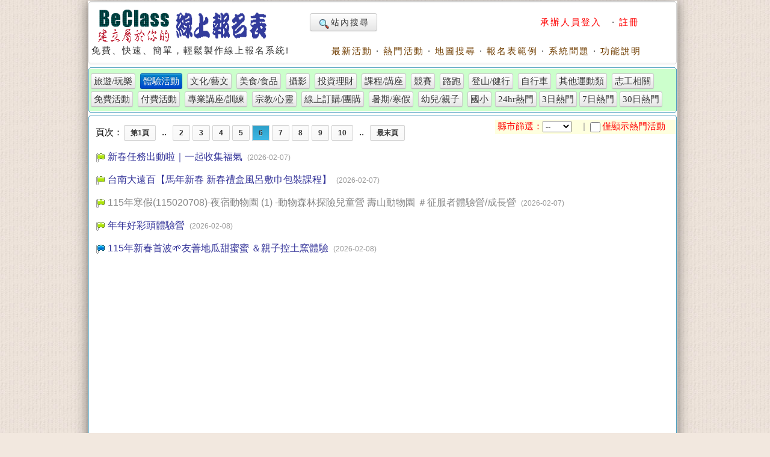

--- FILE ---
content_type: text/html; charset=UTF-8
request_url: https://www.beclass.com/default.php?name=ShowList&op=catRank&range=J&hotrank=&xarea=&page=6
body_size: 7456
content:
<!DOCTYPE HTML PUBLIC "-//W3C//DTD HTML 4.01 Transitional//EN">
<html lang="zh-TW" xmlns="http://www.w3.org/1999/xhtml">
<head>
<META HTTP-EQUIV="Content-Type" CONTENT="text/html; charset=utf-8">
<meta http-equiv="Content-Language" content="zh-tw">
<title>BeClass 線上報名系統 -  熱門活動排行榜 - DIY活動、DIY體驗、手作課程 -顯示所有活動-第6頁</title>
<META HTTP-EQUIV="EXPIRES" CONTENT="0">
<META NAME="RESOURCE-TYPE" CONTENT="DOCUMENT">
<META NAME="DESCRIPTION" CONTENT="DIY活動、DIY體驗、手作課程 線上活動熱門排行：,旅遊/玩樂,DIY活動、DIY體驗、手作課程,文化/藝文,美食/食品,攝影,投資理財,課程/講座,競賽,路跑,登山/健行,自行車,其他運動類,志工相關,免費活動,付費活動,專業講座/訓練,宗教/心靈,線上訂購/團購,暑期/寒假,幼兒/親子,國小">
<META NAME="DISTRIBUTION" CONTENT="Taiwan">
<META NAME="AUTHOR" CONTENT="BeClass 線上報名系統">
<META NAME="COPYRIGHT" CONTENT="Copyright (c) by BeClass 線上報名系統">
<META NAME="KEYWORDS" CONTENT="最活耀的活動，最熱門的活動，熱門排行,旅遊/玩樂,DIY活動、DIY體驗、手作課程,文化/藝文,美食/食品,攝影,投資理財,課程/講座,競賽,路跑,登山/健行,自行車,其他運動類,志工相關,免費活動,付費活動,專業講座/訓練,宗教/心靈,線上訂購/團購,暑期/寒假,幼兒/親子,國小">
<META NAME="ROBOTS" CONTENT="INDEX, FOLLOW">
<META NAME="REVISIT-AFTER" CONTENT="1 DAYS">
<META NAME="RATING" CONTENT="GENERAL">
<meta property="og:image" content="https://www.beclass.com/images/beclasslogo.jpg">
<meta property="og:title" content="BeClass 線上報名系統 -  熱門活動排行榜 - DIY活動、DIY體驗、手作課程 -顯示所有活動-第6頁" >
<meta name="verify-v1" content="LcNHYXjsLm4Y5qNTeZehzavU9kmKGyLFAs0cgE3iG8A=">
<link rel="alternate" media="only screen and (max-width: 640px)" href="https://www.beclass.com/m/" >
<META property="og:type" content="Website" >
<meta property="og:description" content="DIY活動、DIY體驗、手作課程 線上活動熱門排行：,旅遊/玩樂,DIY活動、DIY體驗、手作課程,文化/藝文,美食/食品,攝影,投資理財,課程/講座,競賽,路跑,登山/健行,自行車,其他運動類,志工相關,免費活動,付費活動,專業講座/訓練,宗教/心靈,線上訂購/團購,暑期/寒假,幼兒/親子,國小" /><META property="og:site_name" content="BeClass 線上報名系統" >
<META property="fb:app_id" content="182776201771318" >
<link REL="shortcut icon" HREF="favicon.ico" TYPE="image/x-icon">
<link rel="alternate" type="application/rss+xml" title="RSS" href="backend.php">
<LINK REL="StyleSheet" HREF="960_1.css" TYPE="text/css">


<script type="ae9ef7bb9aaf87811dcaf3a2-text/javascript" src="includes/jquery-3.7.1.min.js"></script>
<script type="ae9ef7bb9aaf87811dcaf3a2-text/javascript" src="includes/jquery-migrate-3.5.0.min.js"></script>
 
		<!-- Google tag (gtag.js) -->
		<script async src="https://www.googletagmanager.com/gtag/js?id=G-R55ZEJMPYR" type="ae9ef7bb9aaf87811dcaf3a2-text/javascript"></script>
		<script type="ae9ef7bb9aaf87811dcaf3a2-text/javascript">
		  window.dataLayer = window.dataLayer || [];
		  function gtag(){dataLayer.push(arguments);}
		  gtag('js', new Date());

		  gtag('config', 'G-R55ZEJMPYR');
		  gtag('config', 'G-NY77TC0EBW');
		</script>
		<script type="ae9ef7bb9aaf87811dcaf3a2-text/javascript">

		$(function(){
			$('a').focus(function(){
				this.blur();
			});
		})
	</script>
	


</head>

    <body bgcolor="#FFFFFF" text="#6c6c6c" style="margin-left:0;margin-top:0;background-image: url(images/backimgs.jpg);">
	<div class="container_16" align="center">
	<div class="grid_16">
	<div  id="loadings" style="z-index:1;width:250px;color:#c00;position:absolute;margin:58px 480px;"><img src="images/loader.gif" alt="loaging">&nbsp;&nbsp;&nbsp;&nbsp;LOADING.....</div>

	<script type="ae9ef7bb9aaf87811dcaf3a2-text/javascript">
	function loadingpages( ) {
	_LOADTag = document.getElementById("loadings");
	_LOADTag.style.display = "none"
	}

	if (window.attachEvent) {
	window.attachEvent('onload', loadingpages);
	} else {
	window.addEventListener('load', loadingpages, false);
	}
	</script>


	<div style="margin:0 0 3px 0;"><b class="xcap"><b class="BOX_B1"></b><b class="BOX_B2"></b><b class="BOX_B3"></b></b><div class="BOXContent" style="background:#FFFFFF;zoom:1;"><table border="0" width=920><tr><td rowspan="2"><a href="https://www.beclass.com" onfocus="if (!window.__cfRLUnblockHandlers) return false; blur()" data-cf-modified-ae9ef7bb9aaf87811dcaf3a2-=""><img class="imgBorder" src="images/pix.gif" WIDTH="310" HEIGHT="60" BORDER="0" alt="歡迎來到BeClass線上報名系統 !" style="background-position: -0px -55px; width: 310px; height: 60px"></a><div>免費、快速、簡單，輕鬆製作線上報名系統!<BR><IMG SRC="images/pix.gif" style="width:356px"   HEIGHT="1" BORDER="0" ALT=""></div></td><td align=right width="600">	<TABLE width="100%" border=0><TR><TD align=left>

	<a href="https://www.beclass.com/default.php?name=Search" class="btn nounderline"><img src="images/view.gif" class="imgmiddle">站內搜尋</a>
	

	

</TD><TD align=right>
<A href="https://www.beclass.com/default.php?name=Your_Account" title=" 承辦人員登入 " style="text-decoration:none;" onfocus="if (!window.__cfRLUnblockHandlers) return false; blur()" data-cf-modified-ae9ef7bb9aaf87811dcaf3a2-=""><span class="A_text_Title" style="color:red"> 承辦人員登入 </span></a>&nbsp;&middot;&nbsp;<a href="https://www.beclass.com/default.php?name=Your_Account&amp;op=new_user" style="text-decoration:none;" onfocus="if (!window.__cfRLUnblockHandlers) return false; blur()" data-cf-modified-ae9ef7bb9aaf87811dcaf3a2-=""><span class="A_text_Title" style="color:red">註冊</span></a></TD></TR></TABLE></td></tr><tr><td align="right" valign="bottom" width="100%"><A href="https://www.beclass.com/default.php?name=ShowList" title="瞧瞧別人的活動" style="text-decoration:none;" onfocus="if (!window.__cfRLUnblockHandlers) return false; blur()" data-cf-modified-ae9ef7bb9aaf87811dcaf3a2-=""><span class="A_text_Title">最新活動</span></a>&nbsp;&middot;&nbsp;<A href="https://www.beclass.com/default.php?name=ShowList&amp;op=catRank&amp;range=R" title="熱門活動排行榜" style="text-decoration:none;" onfocus="if (!window.__cfRLUnblockHandlers) return false; blur()" data-cf-modified-ae9ef7bb9aaf87811dcaf3a2-=""><span class="A_text_Title">熱門活動</span></a>&nbsp;&middot;&nbsp;<A href="default.php?name=ShowList&amp;file=maps" title="地圖模式" style="text-decoration:none;" onfocus="if (!window.__cfRLUnblockHandlers) return false; blur()" data-cf-modified-ae9ef7bb9aaf87811dcaf3a2-=""><span class="A_text_Title">地圖搜尋</span></a>&nbsp;&middot;&nbsp;<A href="https://www.beclass.com/default.php?name=RegDemo" title="報名表範例" style="text-decoration:none;" onfocus="if (!window.__cfRLUnblockHandlers) return false; blur()" data-cf-modified-ae9ef7bb9aaf87811dcaf3a2-=""><span class="A_text_Title">報名表範例</span></a>&nbsp;&middot;&nbsp;<A href="https://www.beclass.com/default.php?name=MsgBoard" title="針對系統問題發問" style="text-decoration:none;" onfocus="if (!window.__cfRLUnblockHandlers) return false; blur()" data-cf-modified-ae9ef7bb9aaf87811dcaf3a2-=""><span class="A_text_Title">系統問題</span></a>&nbsp;&middot;&nbsp;<A href="https://www.beclass.com/default.php?name=Helpweb" title="功能說明" style="text-decoration:none;" onfocus="if (!window.__cfRLUnblockHandlers) return false; blur()" data-cf-modified-ae9ef7bb9aaf87811dcaf3a2-=""><span class="A_text_Title">功能說明</span></a></td></tr></table></div><b class="xcap"><b class="BOX_B3"></b><b class="BOX_B2"></b><b class="BOX_B1"></b></b></div></div><div class="clear"></div>	<!--[if lte IE 6]>
	 <div id="noie6">
		很抱歉，目前本站瀏覽不支援IE6以下的瀏覽器，您目前使用的瀏覽器可能會造成版面紊亂或功能無法正常顯示。<br />
		建議您改用 <a href="https://www.google.com/intl/zh-TW/chrome/browser/?hl=zh-TW">Google Chrome</a> 或<a href="http://moztw.org/firefox/">Firefox</a> 以取得最佳、最快的瀏覽效果！
	</div>  <![endif]-->


	     <style type="text/css">
        .bgno{background:none;margin:5px 0 4px 0;min-height:32px;}
        .bggreen{background:#DFFFE1;margin:5px 0 4px 0;min-height:32px;}
		div.hotlist{margin:0 0 0 30px;padding:3px 0 7px 0;text-indent: -20px;}
		img.hotimg{vertical-align:middle;margin-right:4px;}
		.hotlink{font-size:16px;text-decoration:none;}
		.smalldate{color:#999;font-size:12px;}
		/*---page navi css   */
		#pagenavi{width:610px;display:block;}
		#pagenavi DIV.pagenavi{text-align:left;margin:10px 0 10px 10px;}
		#pagenavi a,.pagenavi span,.pagenavi a{text-decoration:none;color:#333;text-shadow:0 1px 0 rgba(255,255,255,.5);background-color:#f8f8f8;filter:progid:DXImageTransform.Microsoft.Gradient(GradientType=0,StartColorStr=#fffcfcfc,EndColorStr=#fff8f8f8);background-image:-moz-linear-gradient(top,#fcfcfc 0,#f8f8f8 100%);background-image:-ms-linear-gradient(top,#fcfcfc 0,#f8f8f8 100%);background-image:-o-linear-gradient(top,#fcfcfc 0,#f8f8f8 100%);background-image:-webkit-gradient(linear,left top,left bottom,color-stop(0,#fcfcfc),color-stop(100%,#f8f8f8));background-image:-webkit-linear-gradient(top,#fcfcfc 0,#f8f8f8 100%);background-image:linear-gradient(to bottom,#fcfcfc 0,#f8f8f8 100%);padding:5px 10px;border:1px solid lightGrey;font-weight:bold;font-size:12px;vertical-align:middle;-moz-border-radius:2px;-webkit-border-radius:2px;border-radius:2px;margin:2px 2px;-webkit-transition:0 ease-in !important;-moz-transition:0 ease-in !important;-ms-transition:0 ease-in !important;-o-transition:0 ease-in !important;transition:0 ease-in !important}
		#pagenavi a:hover,.pagenavi a:hover{border-color:#c6c6c6;filter:progid:DXImageTransform.Microsoft.Gradient(GradientType=0,StartColorStr=#fff8f8f8,EndColorStr=#ffeeeeee);background-image:-moz-linear-gradient(top,#f8f8f8 0,#EEE 100%);background-image:-ms-linear-gradient(top,#f8f8f8 0,#EEE 100%);background-image:-o-linear-gradient(top,#f8f8f8 0,#EEE 100%);background-image:-webkit-gradient(linear,left top,left bottom,color-stop(0,#f8f8f8),color-stop(100%,#EEE));background-image:-webkit-linear-gradient(top,#f8f8f8 0,#EEE 100%);background-image:linear-gradient(to bottom,#f8f8f8 0,#EEE 100%)}
		.pagenavi .current{background-image:linear-gradient(bottom,#3eb8e5 0,#2ca0ca 100%);background-image:-o-linear-gradient(bottom,#3eb8e5 0,#2ca0ca 100%);background-image:-moz-linear-gradient(bottom,#3eb8e5 0,#2ca0ca 100%);background-image:-webkit-linear-gradient(bottom,#3eb8e5 0,#2ca0ca 100%);background-image:-ms-linear-gradient(bottom,#3eb8e5 0,#2ca0ca 100%);background-image:-webkit-gradient(linear,left bottom,left top,color-stop(0,#3eb8e5),color-stop(1,#2ca0ca))}
		.pagenavi a:active{border-color:#c6c6c6;background-color:#e9e9e9;background-image:none;-moz-box-shadow:inset 0 1px 1px rgba(0,0,0,.20);-ms-box-shadow:inset 0 1px 1px rgba(0,0,0,.20);-webkit-box-shadow:inset 0 1px 1px rgba(0,0,0,.20);box-shadow:inset 0 1px 1px rgba(0,0,0,.20)}
		/*---End page navi css   */

		.blueContent .BOXContent a.btn-small{font-size:15px;margin:2px; font-family:"Arial, sans-serif,微軟正黑體";text-decoration:none;padding-left:4px;padding-right:4px;}
     </style>
	 <script language="JavaScript" type="ae9ef7bb9aaf87811dcaf3a2-text/javascript">
	 <!--
		function run_hot_rank(tag)
		{
			var xarea=$("#xarea").val();
			
			var obj=document.getElementsByName(tag);
			if (obj[0].checked ==true)
			{
				location.href = "//www.beclass.com/default.php?name=ShowList&op=catRank&range=J&hotrank=Hot&xarea="+xarea;
			}
			else
			{
				location.href = "//www.beclass.com/default.php?name=ShowList&op=catRank&range=J&xarea="+xarea;
			}
		}

		function run_area()
		{
			var xarea=$("#xarea").val();
			var hotrank="";
			if($("#hotrank").prop("checked")) hotrank="Hot";
			location.href = "//www.beclass.com/default.php?name=ShowList&op=catRank&range=J&hotrank="+hotrank+"&xarea="+xarea;
		}
	 //-->
	 </script>


     <div class="grid_16"><div style="margin:0 0 3px 0;" class="blueContent"><b class="xcap"><b class="BOX_B1"></b><b class="BOX_B2"></b><b class="BOX_B3"></b></b><div class="BOXContent" style="background:#CCFFCC;zoom:1;"><div style=" word-wrap:break-word;"><a href="default.php?name=ShowList&amp;op=catRank&amp;range=B"  class="btn btn-small ">旅遊/玩樂</a>&nbsp;<a href="default.php?name=ShowList&amp;op=catRank&amp;range=J"  class="btn btn-small btn-primary">體驗活動</a>&nbsp;<a href="default.php?name=ShowList&amp;op=catRank&amp;range=C"  class="btn btn-small ">文化/藝文</a>&nbsp;<a href="default.php?name=ShowList&amp;op=catRank&amp;range=R"  class="btn btn-small ">美食/食品</a>&nbsp;<a href="default.php?name=ShowList&amp;op=catRank&amp;range=P"  class="btn btn-small ">攝影</a>&nbsp;<a href="default.php?name=ShowList&amp;op=catRank&amp;range=Q"  class="btn btn-small ">投資理財</a>&nbsp;<a href="default.php?name=ShowList&amp;op=catRank&amp;range=L"  class="btn btn-small ">課程/講座</a>&nbsp;<a href="default.php?name=ShowList&amp;op=catRank&amp;range=N"  class="btn btn-small ">競賽</a>&nbsp;<a href="default.php?name=ShowList&amp;op=catRank&amp;range=D"  class="btn btn-small ">路跑</a>&nbsp;<a href="default.php?name=ShowList&amp;op=catRank&amp;range=S"  class="btn btn-small ">登山/健行</a>&nbsp;<a href="default.php?name=ShowList&amp;op=catRank&amp;range=E"  class="btn btn-small ">自行車</a>&nbsp;<a href="default.php?name=ShowList&amp;op=catRank&amp;range=F"  class="btn btn-small ">其他運動類</a>&nbsp;<a href="default.php?name=ShowList&amp;op=catRank&amp;range=I"  class="btn btn-small ">志工相關</a>&nbsp;<a href="default.php?name=ShowList&amp;op=catRank&amp;range=G"  class="btn btn-small ">免費活動</a>&nbsp;<a href="default.php?name=ShowList&amp;op=catRank&amp;range=H"  class="btn btn-small ">付費活動</a>&nbsp;<a href="default.php?name=ShowList&amp;op=catRank&amp;range=T"  class="btn btn-small ">專業講座/訓練</a>&nbsp;<a href="default.php?name=ShowList&amp;op=catRank&amp;range=K"  class="btn btn-small ">宗教/心靈</a>&nbsp;<a href="default.php?name=ShowList&amp;op=catRank&amp;range=M"  class="btn btn-small ">線上訂購/團購</a>&nbsp;<a href="default.php?name=ShowList&amp;op=catRank&amp;range=A"  class="btn btn-small ">暑期/寒假</a>&nbsp;<a href="default.php?name=ShowList&amp;op=catRank&amp;range=Z"  class="btn btn-small ">幼兒/親子</a>&nbsp;<a href="default.php?name=ShowList&amp;op=catRank&amp;range=Y"  class="btn btn-small ">國小</a>&nbsp;<a href="default.php?name=ShowList&amp;op=catRank&amp;range=1"  style="margin:2 0px;" class="btn btn-small ">24hr熱門</a>&nbsp;<a href="default.php?name=ShowList&amp;op=catRank&amp;range=3"  style="margin:2 0px;" class="btn btn-small ">3日熱門</a>&nbsp;<a href="default.php?name=ShowList&amp;op=catRank&amp;range=7"  style="margin:2 0px;" class="btn btn-small ">7日熱門</a>&nbsp;<a href="default.php?name=ShowList&amp;op=catRank&amp;range=30"  style="margin:2 0px;" class="btn btn-small ">30日熱門</a>&nbsp;</div></div><b class="xcap"><b class="BOX_B3"></b><b class="BOX_B2"></b><b class="BOX_B1"></b></b></div><div style="margin:0 0 3px 0;" class="blueContent"><b class="xcap"><b class="BOX_B1"></b><b class="BOX_B2"></b><b class="BOX_B3"></b></b><div class="BOXContent" style="background:#FFFFFF;zoom:1;"><div style="float:right;width:300px;margin:0;background:#FEFFDF;">&nbsp;<span style="font-size:15px;color:red">縣市篩選：</span><select name="xarea" onChange="if (!window.__cfRLUnblockHandlers) return false; run_area();" id="xarea" data-cf-modified-ae9ef7bb9aaf87811dcaf3a2-=""><option value="" >--</option><option value="台北" >台北</option><option value="新北" >新北</option><option value="基隆" >基隆</option><option value="桃園" >桃園</option><option value="新竹" >新竹</option><option value="苗栗" >苗栗</option><option value="台中" >台中</option><option value="彰化" >彰化</option><option value="南投" >南投</option><option value="雲林" >雲林</option><option value="嘉義" >嘉義</option><option value="台南" >台南</option><option value="高雄" >高雄</option><option value="屏東" >屏東</option><option value="台東" >台東</option><option value="花蓮" >花蓮</option><option value="宜蘭" >宜蘭</option><option value="澎湖" >澎湖</option><option value="金門" >金門</option></select><span style="color:#999">　&nbsp;|&nbsp;</span><label><input type="checkbox" id="hotrank" name="hotrank" style="width:17px;height:17px;vertical-align:middle;" onclick="if (!window.__cfRLUnblockHandlers) return false; run_hot_rank('hotrank');" onfocus="if (!window.__cfRLUnblockHandlers) return false; blur();" data-cf-modified-ae9ef7bb9aaf87811dcaf3a2-=""><span style="font-size:15px;color:red">僅顯示熱門活動</span></label></div><div id="pagenavi"><div class="pagenavi">頁次：<a href="default.php?name=ShowList&amp;op=catRank&amp;range=J&amp;hotrank=&amp;xarea=&amp;page=1" >第1頁</a>&nbsp; .. &nbsp;<a href="default.php?name=ShowList&amp;op=catRank&amp;range=J&amp;hotrank=&amp;xarea=&amp;page=2" title="Page 2">2</a><a href="default.php?name=ShowList&amp;op=catRank&amp;range=J&amp;hotrank=&amp;xarea=&amp;page=3" title="Page 3">3</a><a href="default.php?name=ShowList&amp;op=catRank&amp;range=J&amp;hotrank=&amp;xarea=&amp;page=4" title="Page 4">4</a><a href="default.php?name=ShowList&amp;op=catRank&amp;range=J&amp;hotrank=&amp;xarea=&amp;page=5" title="Page 5">5</a><span class="current">6</span><a href="default.php?name=ShowList&amp;op=catRank&amp;range=J&amp;hotrank=&amp;xarea=&amp;page=7" title="Page 7">7</a><a href="default.php?name=ShowList&amp;op=catRank&amp;range=J&amp;hotrank=&amp;xarea=&amp;page=8" title="Page 8">8</a><a href="default.php?name=ShowList&amp;op=catRank&amp;range=J&amp;hotrank=&amp;xarea=&amp;page=9" title="Page 9">9</a><a href="default.php?name=ShowList&amp;op=catRank&amp;range=J&amp;hotrank=&amp;xarea=&amp;page=10" title="Page 10">10</a>&nbsp; .. &nbsp;<a href="default.php?name=ShowList&amp;op=catRank&amp;range=J&amp;hotrank=&amp;xarea=&amp;page=13" title="Page 13">最末頁</a><div class="clear"></div></div></div><div class=clear></div><div style="border:0px solid #76f073;" class="bgno" onmouseover="if (!window.__cfRLUnblockHandlers) return false; this.className='bggreen'" onmouseout="if (!window.__cfRLUnblockHandlers) return false; this.className='bgno'" data-cf-modified-ae9ef7bb9aaf87811dcaf3a2-=""><div class="hotlist"><img src="//www.beclass.com/images/flag_green.gif" width="16" height="16" border="0" alt="img" class="hotimg"><a href="https://www.beclass.com/rid=30525076958a4d438167" style="color:#333399;" title="新春任務出動啦｜一起收集福氣" onfocus="if (!window.__cfRLUnblockHandlers) return false; blur()" class="hotlink" data-cf-modified-ae9ef7bb9aaf87811dcaf3a2-="">新春任務出動啦｜一起收集福氣 &nbsp;<span class="smalldate">(2026-02-07)</span></a></div></div>
<div style="border:0px solid #76f073;" class="bgno" onmouseover="if (!window.__cfRLUnblockHandlers) return false; this.className='bggreen'" onmouseout="if (!window.__cfRLUnblockHandlers) return false; this.className='bgno'" data-cf-modified-ae9ef7bb9aaf87811dcaf3a2-=""><div class="hotlist"><img src="//www.beclass.com/images/flag_green.gif" width="16" height="16" border="0" alt="img" class="hotimg"><a href="https://www.beclass.com/rid=305025a694e0556ab907" style="color:#333399;" title="台南大遠百【馬年新春 新春禮盒風呂敷巾包裝課程】" onfocus="if (!window.__cfRLUnblockHandlers) return false; blur()" class="hotlink" data-cf-modified-ae9ef7bb9aaf87811dcaf3a2-="">台南大遠百【馬年新春 新春禮盒風呂敷巾包裝課程】 &nbsp;<span class="smalldate">(2026-02-07)</span></a></div></div>
<div style="border:0px solid #76f073;" class="bgno" onmouseover="if (!window.__cfRLUnblockHandlers) return false; this.className='bggreen'" onmouseout="if (!window.__cfRLUnblockHandlers) return false; this.className='bgno'" data-cf-modified-ae9ef7bb9aaf87811dcaf3a2-=""><div class="hotlist"><img src="//www.beclass.com/images/flag_green.gif" width="16" height="16" border="0" alt="img" class="hotimg"><a href="https://www.beclass.com/rid=305011e68c11fac65ce7" style="color:#878787;" title="115年寒假(115020708)-夜宿動物園 (1) -動物森林探險兒童營  壽山動物園 ＃征服者體驗營/成長營" onfocus="if (!window.__cfRLUnblockHandlers) return false; blur()" class="hotlink" data-cf-modified-ae9ef7bb9aaf87811dcaf3a2-="">115年寒假(115020708)-夜宿動物園 (1) -動物森林探險兒童營  壽山動物園 ＃征服者體驗營/成長營 &nbsp;<span class="smalldate">(2026-02-07)</span></a></div></div>
<div style="border:0px solid #76f073;" class="bgno" onmouseover="if (!window.__cfRLUnblockHandlers) return false; this.className='bggreen'" onmouseout="if (!window.__cfRLUnblockHandlers) return false; this.className='bgno'" data-cf-modified-ae9ef7bb9aaf87811dcaf3a2-=""><div class="hotlist"><img src="//www.beclass.com/images/flag_green.gif" width="16" height="16" border="0" alt="img" class="hotimg"><a href="https://www.beclass.com/rid=3050257694a7928a55eb" style="color:#333399;" title="年年好彩頭體驗營" onfocus="if (!window.__cfRLUnblockHandlers) return false; blur()" class="hotlink" data-cf-modified-ae9ef7bb9aaf87811dcaf3a2-="">年年好彩頭體驗營 &nbsp;<span class="smalldate">(2026-02-08)</span></a></div></div>
<div style="border:0px solid #6f63f8;" class="bgno" onmouseover="if (!window.__cfRLUnblockHandlers) return false; this.className='bggreen'" onmouseout="if (!window.__cfRLUnblockHandlers) return false; this.className='bgno'" data-cf-modified-ae9ef7bb9aaf87811dcaf3a2-=""><div class="hotlist"><img src="//www.beclass.com/images/flag_blue.gif" width="16" height="16" border="0" alt="img" class="hotimg"><a href="https://www.beclass.com/rid=305024569322d5498226" style="color:#333399;" title="115年新春首波🌱友善地瓜甜蜜蜜 ＆親子控土窯體驗" onfocus="if (!window.__cfRLUnblockHandlers) return false; blur()" class="hotlink" data-cf-modified-ae9ef7bb9aaf87811dcaf3a2-="">115年新春首波🌱友善地瓜甜蜜蜜 ＆親子控土窯體驗 &nbsp;<span class="smalldate">(2026-02-08)</span></a></div></div>
			<div style="margin-top:3px;">
				<script async src="https://pagead2.googlesyndication.com/pagead/js/adsbygoogle.js?client=ca-pub-7109354351599065" crossorigin="anonymous" type="ae9ef7bb9aaf87811dcaf3a2-text/javascript"></script>
				<!-- 比較970x250大幅 -->
				<ins class="adsbygoogle"
					 style="display:block"
					 data-ad-client="ca-pub-7109354351599065"
					 data-ad-slot="2922070362"
					 data-ad-format="auto"
					 data-full-width-responsive="true"></ins>
				<script type="ae9ef7bb9aaf87811dcaf3a2-text/javascript">
					 (adsbygoogle = window.adsbygoogle || []).push({});
				</script>
			</div>
			<div style="border:0px solid #76f073;" class="bgno" onmouseover="if (!window.__cfRLUnblockHandlers) return false; this.className='bggreen'" onmouseout="if (!window.__cfRLUnblockHandlers) return false; this.className='bgno'" data-cf-modified-ae9ef7bb9aaf87811dcaf3a2-=""><div class="hotlist"><img src="//www.beclass.com/images/flag_green.gif" width="16" height="16" border="0" alt="img" class="hotimg"><a href="https://www.beclass.com/rid=30500cc68b01abc6ae8d" style="color:#333399;" title="米酪克烘焙教室-丙級證照-115年春(1)季 報名表" onfocus="if (!window.__cfRLUnblockHandlers) return false; blur()" class="hotlink" data-cf-modified-ae9ef7bb9aaf87811dcaf3a2-="">米酪克烘焙教室-丙級證照-115年春(1)季 報名表 &nbsp;<span class="smalldate">(2026-02-08)</span></a></div></div>
<div style="border:0px solid #76f073;" class="bgno" onmouseover="if (!window.__cfRLUnblockHandlers) return false; this.className='bggreen'" onmouseout="if (!window.__cfRLUnblockHandlers) return false; this.className='bgno'" data-cf-modified-ae9ef7bb9aaf87811dcaf3a2-=""><div class="hotlist"><img src="//www.beclass.com/images/flag_green.gif" width="16" height="16" border="0" alt="img" class="hotimg"><a href="https://www.beclass.com/rid=305250c695f6e3f3d973" style="color:#333399;" title="小小廚神大挑戰冬令營" onfocus="if (!window.__cfRLUnblockHandlers) return false; blur()" class="hotlink" data-cf-modified-ae9ef7bb9aaf87811dcaf3a2-="">小小廚神大挑戰冬令營 &nbsp;<span class="smalldate">(2026-02-09)</span></a></div></div>
<div style="border:0px solid #76f073;" class="bgno" onmouseover="if (!window.__cfRLUnblockHandlers) return false; this.className='bggreen'" onmouseout="if (!window.__cfRLUnblockHandlers) return false; this.className='bgno'" data-cf-modified-ae9ef7bb9aaf87811dcaf3a2-=""><div class="hotlist"><img src="//www.beclass.com/images/flag_green.gif" width="16" height="16" border="0" alt="img" class="hotimg"><a href="https://www.beclass.com/rid=305250c695f159ba82ce" style="color:#878787;" title="龍潭科技中心114學年度寒假營隊【小小創客 × Scratch 親子共學營】梯次一已額滿，請勿再報名梯次一，感謝您的支持" onfocus="if (!window.__cfRLUnblockHandlers) return false; blur()" class="hotlink" data-cf-modified-ae9ef7bb9aaf87811dcaf3a2-="">龍潭科技中心114學年度寒假營隊【小小創客 × Scratch 親子共學營】梯次一已額滿，請勿再報名梯次一，感謝您的支持 &nbsp;<span class="smalldate">(2026-02-09)</span></a></div></div>
<div style="border:0px solid #76f073;" class="bgno" onmouseover="if (!window.__cfRLUnblockHandlers) return false; this.className='bggreen'" onmouseout="if (!window.__cfRLUnblockHandlers) return false; this.className='bgno'" data-cf-modified-ae9ef7bb9aaf87811dcaf3a2-=""><div class="hotlist"><img src="//www.beclass.com/images/flag_green.gif" width="16" height="16" border="0" alt="img" class="hotimg"><a href="https://www.beclass.com/rid=30501e1690ae9ff6e522" style="color:#333399;" title="【高雄市救國團115年冬令營】全國性營隊報名{請留意各營隊報到地點}" onfocus="if (!window.__cfRLUnblockHandlers) return false; blur()" class="hotlink" data-cf-modified-ae9ef7bb9aaf87811dcaf3a2-="">【高雄市救國團115年冬令營】全國性營隊報名{請留意各營隊報到地點}</a></div></div>
<div style="border:0px solid #76f073;" class="bgno" onmouseover="if (!window.__cfRLUnblockHandlers) return false; this.className='bggreen'" onmouseout="if (!window.__cfRLUnblockHandlers) return false; this.className='bgno'" data-cf-modified-ae9ef7bb9aaf87811dcaf3a2-=""><div class="hotlist"><img src="//www.beclass.com/images/flag_green.gif" width="16" height="16" border="0" alt="img" class="hotimg"><a href="https://www.beclass.com/rid=305018668edcf2b959b2" style="color:#878787;" title="115年寒假(115021011)-夜宿動物園 (1) -動物森林探險兒童營  壽山動物園 ＃征服者體驗營/成長營" onfocus="if (!window.__cfRLUnblockHandlers) return false; blur()" class="hotlink" data-cf-modified-ae9ef7bb9aaf87811dcaf3a2-="">115年寒假(115021011)-夜宿動物園 (1) -動物森林探險兒童營  壽山動物園 ＃征服者體驗營/成長營 &nbsp;<span class="smalldate">(2026-02-10)</span></a></div></div>
<div style="border:0px solid #76f073;" class="bgno" onmouseover="if (!window.__cfRLUnblockHandlers) return false; this.className='bggreen'" onmouseout="if (!window.__cfRLUnblockHandlers) return false; this.className='bgno'" data-cf-modified-ae9ef7bb9aaf87811dcaf3a2-=""><div class="hotlist"><img src="//www.beclass.com/images/flag_green.gif" width="16" height="16" border="0" alt="img" class="hotimg"><a href="https://www.beclass.com/rid=3052519697030df62c69" style="color:#333399;" title="新竹市絹印紅包袋 暨都市更新介紹 (免費)" onfocus="if (!window.__cfRLUnblockHandlers) return false; blur()" class="hotlink" data-cf-modified-ae9ef7bb9aaf87811dcaf3a2-="">新竹市絹印紅包袋 暨都市更新介紹 (免費) &nbsp;<span class="smalldate">(2026-02-11)</span></a></div></div>
<div style="border:0px solid #76f073;" class="bgno" onmouseover="if (!window.__cfRLUnblockHandlers) return false; this.className='bggreen'" onmouseout="if (!window.__cfRLUnblockHandlers) return false; this.className='bgno'" data-cf-modified-ae9ef7bb9aaf87811dcaf3a2-=""><div class="hotlist"><img src="//www.beclass.com/images/flag_green.gif" width="16" height="16" border="0" alt="img" class="hotimg"><a href="https://www.beclass.com/rid=305251269672e719b119" style="color:#333399;" title="115年🌱小小科學家 濕地澇陂探險隊" onfocus="if (!window.__cfRLUnblockHandlers) return false; blur()" class="hotlink" data-cf-modified-ae9ef7bb9aaf87811dcaf3a2-="">115年🌱小小科學家 濕地澇陂探險隊 &nbsp;<span class="smalldate">(2026-02-11)</span></a></div></div>
<div style="border:0px solid #76f073;" class="bgno" onmouseover="if (!window.__cfRLUnblockHandlers) return false; this.className='bggreen'" onmouseout="if (!window.__cfRLUnblockHandlers) return false; this.className='bgno'" data-cf-modified-ae9ef7bb9aaf87811dcaf3a2-=""><div class="hotlist"><img src="//www.beclass.com/images/flag_green.gif" width="16" height="16" border="0" alt="img" class="hotimg"><a href="https://www.beclass.com/rid=305250d6960b279bd1aa" style="color:#878787;" title="龍潭科技中心114學年度寒假營隊【親子機關王 × SDGs 永續能源實作營】梯次一已滿，請勿報名梯次一，感謝您的支持" onfocus="if (!window.__cfRLUnblockHandlers) return false; blur()" class="hotlink" data-cf-modified-ae9ef7bb9aaf87811dcaf3a2-="">龍潭科技中心114學年度寒假營隊【親子機關王 × SDGs 永續能源實作營】梯次一已滿，請勿報名梯次一，感謝您的支持 &nbsp;<span class="smalldate">(2026-02-11)</span></a></div></div>
<div style="border:0px solid #76f073;" class="bgno" onmouseover="if (!window.__cfRLUnblockHandlers) return false; this.className='bggreen'" onmouseout="if (!window.__cfRLUnblockHandlers) return false; this.className='bgno'" data-cf-modified-ae9ef7bb9aaf87811dcaf3a2-=""><div class="hotlist"><img src="//www.beclass.com/images/flag_green.gif" width="16" height="16" border="0" alt="img" class="hotimg"><a href="https://www.beclass.com/rid=305250a695c7c3851a36" style="color:#333399;" title="金運奔馳，一路生花 馬年花開富貴蘭花植栽課" onfocus="if (!window.__cfRLUnblockHandlers) return false; blur()" class="hotlink" data-cf-modified-ae9ef7bb9aaf87811dcaf3a2-="">金運奔馳，一路生花 馬年花開富貴蘭花植栽課 &nbsp;<span class="smalldate">(2026-02-11)</span></a></div></div>
<div style="border:0px solid #76f073;" class="bgno" onmouseover="if (!window.__cfRLUnblockHandlers) return false; this.className='bggreen'" onmouseout="if (!window.__cfRLUnblockHandlers) return false; this.className='bgno'" data-cf-modified-ae9ef7bb9aaf87811dcaf3a2-=""><div class="hotlist"><img src="//www.beclass.com/images/flag_green.gif" width="16" height="16" border="0" alt="img" class="hotimg"><a href="https://www.beclass.com/rid=305251269676f269f4b3" style="color:#333399;" title="高雄平日晚-和諧粉彩體驗-福氣馬 (團體外縣市詳內)" onfocus="if (!window.__cfRLUnblockHandlers) return false; blur()" class="hotlink" data-cf-modified-ae9ef7bb9aaf87811dcaf3a2-="">高雄平日晚-和諧粉彩體驗-福氣馬 (團體外縣市詳內) &nbsp;<span class="smalldate">(2026-02-12)</span></a></div></div>
<div style="border:0px solid #76f073;" class="bgno" onmouseover="if (!window.__cfRLUnblockHandlers) return false; this.className='bggreen'" onmouseout="if (!window.__cfRLUnblockHandlers) return false; this.className='bgno'" data-cf-modified-ae9ef7bb9aaf87811dcaf3a2-=""><div class="hotlist"><img src="//www.beclass.com/images/flag_green.gif" width="16" height="16" border="0" alt="img" class="hotimg"><a href="https://www.beclass.com/rid=305250b695e503207df1" style="color:#333399;" title="北平歡樂山林-雙語戶外探索體驗營" onfocus="if (!window.__cfRLUnblockHandlers) return false; blur()" class="hotlink" data-cf-modified-ae9ef7bb9aaf87811dcaf3a2-="">北平歡樂山林-雙語戶外探索體驗營 &nbsp;<span class="smalldate">(2026-02-12)</span></a></div></div>
<div style="border:0px solid #76f073;" class="bgno" onmouseover="if (!window.__cfRLUnblockHandlers) return false; this.className='bggreen'" onmouseout="if (!window.__cfRLUnblockHandlers) return false; this.className='bgno'" data-cf-modified-ae9ef7bb9aaf87811dcaf3a2-=""><div class="hotlist"><img src="//www.beclass.com/images/flag_green.gif" width="16" height="16" border="0" alt="img" class="hotimg"><a href="https://www.beclass.com/rid=305250b695db51768a5a" style="color:#333399;" title="茶金年代 新春品茗花藝體驗" onfocus="if (!window.__cfRLUnblockHandlers) return false; blur()" class="hotlink" data-cf-modified-ae9ef7bb9aaf87811dcaf3a2-="">茶金年代 新春品茗花藝體驗 &nbsp;<span class="smalldate">(2026-02-12)</span></a></div></div>
<div style="border:0px solid #76f073;" class="bgno" onmouseover="if (!window.__cfRLUnblockHandlers) return false; this.className='bggreen'" onmouseout="if (!window.__cfRLUnblockHandlers) return false; this.className='bgno'" data-cf-modified-ae9ef7bb9aaf87811dcaf3a2-=""><div class="hotlist"><img src="//www.beclass.com/images/flag_green.gif" width="16" height="16" border="0" alt="img" class="hotimg"><a href="https://www.beclass.com/rid=30525116965fb292023c" style="color:#333399;" title="高雄-DIY水晶許願樹(平日晚) (團體外縣市詳內)" onfocus="if (!window.__cfRLUnblockHandlers) return false; blur()" class="hotlink" data-cf-modified-ae9ef7bb9aaf87811dcaf3a2-="">高雄-DIY水晶許願樹(平日晚) (團體外縣市詳內) &nbsp;<span class="smalldate">(2026-02-13)</span></a></div></div>
<div style="border:0px solid #76f073;" class="bgno" onmouseover="if (!window.__cfRLUnblockHandlers) return false; this.className='bggreen'" onmouseout="if (!window.__cfRLUnblockHandlers) return false; this.className='bgno'" data-cf-modified-ae9ef7bb9aaf87811dcaf3a2-=""><div class="hotlist"><img src="//www.beclass.com/images/flag_green.gif" width="16" height="16" border="0" alt="img" class="hotimg"><a href="https://www.beclass.com/rid=3050255694781975597a" style="color:#333399;" title="Music Together 週末快閃活動 x 在豐原" onfocus="if (!window.__cfRLUnblockHandlers) return false; blur()" class="hotlink" data-cf-modified-ae9ef7bb9aaf87811dcaf3a2-="">Music Together 週末快閃活動 x 在豐原 &nbsp;<span class="smalldate">(2026-02-14)</span></a></div></div>
<div style="border:0px solid #76f073;" class="bgno" onmouseover="if (!window.__cfRLUnblockHandlers) return false; this.className='bggreen'" onmouseout="if (!window.__cfRLUnblockHandlers) return false; this.className='bgno'" data-cf-modified-ae9ef7bb9aaf87811dcaf3a2-=""><div class="hotlist"><img src="//www.beclass.com/images/flag_green.gif" width="16" height="16" border="0" alt="img" class="hotimg"><a href="https://www.beclass.com/rid=305024e693e4f43aec1c" style="color:#333399;" title="【高雄美濃】森林塾2026年2月新春共學營｜一泊四食每人＄1,500｜愛心公益回饋社區" onfocus="if (!window.__cfRLUnblockHandlers) return false; blur()" class="hotlink" data-cf-modified-ae9ef7bb9aaf87811dcaf3a2-="">【高雄美濃】森林塾2026年2月新春共學營｜一泊四食每人＄1,500｜愛心公益回饋社區</a></div></div>
		
			<div style="margin-top:3px;">
			<script async src="https://pagead2.googlesyndication.com/pagead/js/adsbygoogle.js?client=ca-pub-7109354351599065" crossorigin="anonymous" type="ae9ef7bb9aaf87811dcaf3a2-text/javascript"></script>
			<!-- 替代970x250大幅 -->
			<ins class="adsbygoogle"
				 style="display:block"
				 data-ad-client="ca-pub-7109354351599065"
				 data-ad-slot="5363972272"
				 data-ad-format="auto"
				 data-full-width-responsive="true"></ins>
			<script type="ae9ef7bb9aaf87811dcaf3a2-text/javascript">
				 (adsbygoogle = window.adsbygoogle || []).push({});
			</script>
			</div>
			
		<div id="pagenavi"><div class="pagenavi">頁次：<a href="default.php?name=ShowList&amp;op=catRank&amp;range=J&amp;hotrank=&amp;xarea=&amp;page=1" >第1頁</a>&nbsp; .. &nbsp;<a href="default.php?name=ShowList&amp;op=catRank&amp;range=J&amp;hotrank=&amp;xarea=&amp;page=2" title="Page 2">2</a><a href="default.php?name=ShowList&amp;op=catRank&amp;range=J&amp;hotrank=&amp;xarea=&amp;page=3" title="Page 3">3</a><a href="default.php?name=ShowList&amp;op=catRank&amp;range=J&amp;hotrank=&amp;xarea=&amp;page=4" title="Page 4">4</a><a href="default.php?name=ShowList&amp;op=catRank&amp;range=J&amp;hotrank=&amp;xarea=&amp;page=5" title="Page 5">5</a><span class="current">6</span><a href="default.php?name=ShowList&amp;op=catRank&amp;range=J&amp;hotrank=&amp;xarea=&amp;page=7" title="Page 7">7</a><a href="default.php?name=ShowList&amp;op=catRank&amp;range=J&amp;hotrank=&amp;xarea=&amp;page=8" title="Page 8">8</a><a href="default.php?name=ShowList&amp;op=catRank&amp;range=J&amp;hotrank=&amp;xarea=&amp;page=9" title="Page 9">9</a><a href="default.php?name=ShowList&amp;op=catRank&amp;range=J&amp;hotrank=&amp;xarea=&amp;page=10" title="Page 10">10</a>&nbsp; .. &nbsp;<a href="default.php?name=ShowList&amp;op=catRank&amp;range=J&amp;hotrank=&amp;xarea=&amp;page=13" title="Page 13">最末頁</a><div class="clear"></div></div></div></div><b class="xcap"><b class="BOX_B3"></b><b class="BOX_B2"></b><b class="BOX_B1"></b></b></div>               <div class=clear></div>
			   
			  



			   
				<div style="text-align:left;margin:6px;border:0px solid green;background:#FFF;width:750px;">
               <table cellpadding=20 width="750" border=0><tr><td>

               <div id="fb-root"></div>
                <script type="ae9ef7bb9aaf87811dcaf3a2-text/javascript">(function(d, s, id) {
                  var js, fjs = d.getElementsByTagName(s)[0];
                  if (d.getElementById(id)) return;
                  js = d.createElement(s); js.id = id;
                  js.src = "//connect.facebook.net/zh_TW/all.js#xfbml=1&appId=186949851355020";
                  fjs.parentNode.insertBefore(js, fjs);
                }(document, 'script', 'facebook-jssdk'));</script>

                <div class="fb-like-box" data-href="https://www.facebook.com/beclasscom" data-width="720" data-show-faces="true" data-stream="false" data-border-color="green" data-header="false"></div>

               </td></tr></table>
				</div>
               </div>
<!-- footer start-->
<script type="ae9ef7bb9aaf87811dcaf3a2-text/javascript">
    if (top != self) top.location.href="https://www.beclass.com" ;
	if(window.parent.location.host !='www.beclass.com')	window.location.href = "https://www.beclass.com";
	if(window.location.host !='www.beclass.com') window.location.href = "https://www.beclass.com";
	
</script>
<div class="clear"></div>  <div class="grid_16"><center>© 2025 - <a href="https://www.beclass.com/aboutus.php" title="關於BeClass" style="text-decoration: none;color:#4c4c4c;font-size:9pt;">關於BeClass</a>&nbsp;|&nbsp; <a href="https://www.beclass.com/private.php" title="隱私權保護暨服務及聲明條款" style="text-decoration: none;color:#4c4c4c;font-size:9pt;">隱私權保護暨服務及聲明條款</a>&nbsp;|&nbsp; <a href="https://www.beclass.com/default.php?name=Feedback" title="聯絡我們" style="text-decoration: none;color:#4c4c4c;font-size:9pt;">聯絡我們</a> &nbsp;|&nbsp;  <A href="https://www.beclass.com/index.php?os_type=mobile" title="switch to 手機模式" style="text-decoration:none;"><span class="A_text_Title" style="text-decoration: none;font-size:10pt;">手機模式</span></a></center><span class="footmsg">
</span>
</div><div class="clear"></div>  </div>  
<script src="/cdn-cgi/scripts/7d0fa10a/cloudflare-static/rocket-loader.min.js" data-cf-settings="ae9ef7bb9aaf87811dcaf3a2-|49" defer></script><script defer src="https://static.cloudflareinsights.com/beacon.min.js/vcd15cbe7772f49c399c6a5babf22c1241717689176015" integrity="sha512-ZpsOmlRQV6y907TI0dKBHq9Md29nnaEIPlkf84rnaERnq6zvWvPUqr2ft8M1aS28oN72PdrCzSjY4U6VaAw1EQ==" data-cf-beacon='{"version":"2024.11.0","token":"4896f9c5a6e24cf5b0af11f5539e761e","server_timing":{"name":{"cfCacheStatus":true,"cfEdge":true,"cfExtPri":true,"cfL4":true,"cfOrigin":true,"cfSpeedBrain":true},"location_startswith":null}}' crossorigin="anonymous"></script>
</body>
</html>

--- FILE ---
content_type: text/html; charset=utf-8
request_url: https://www.google.com/recaptcha/api2/aframe
body_size: 266
content:
<!DOCTYPE HTML><html><head><meta http-equiv="content-type" content="text/html; charset=UTF-8"></head><body><script nonce="9fcn8O50Jq24FpdNiOJ7uw">/** Anti-fraud and anti-abuse applications only. See google.com/recaptcha */ try{var clients={'sodar':'https://pagead2.googlesyndication.com/pagead/sodar?'};window.addEventListener("message",function(a){try{if(a.source===window.parent){var b=JSON.parse(a.data);var c=clients[b['id']];if(c){var d=document.createElement('img');d.src=c+b['params']+'&rc='+(localStorage.getItem("rc::a")?sessionStorage.getItem("rc::b"):"");window.document.body.appendChild(d);sessionStorage.setItem("rc::e",parseInt(sessionStorage.getItem("rc::e")||0)+1);localStorage.setItem("rc::h",'1769113408680');}}}catch(b){}});window.parent.postMessage("_grecaptcha_ready", "*");}catch(b){}</script></body></html>